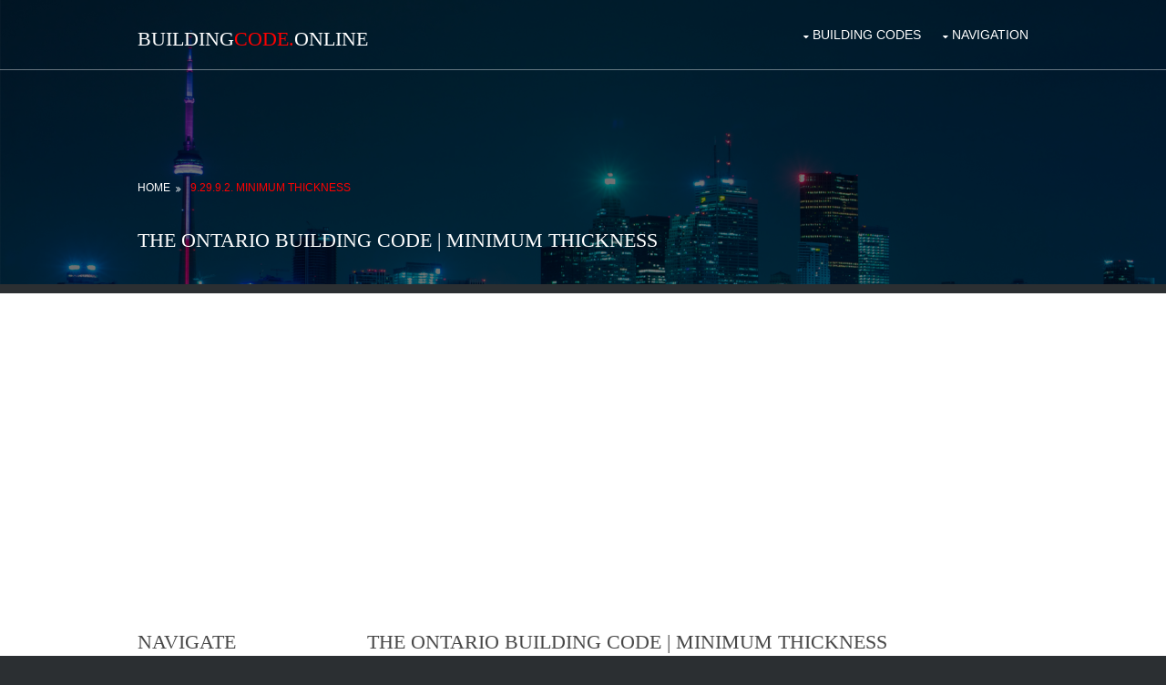

--- FILE ---
content_type: text/html
request_url: https://www.buildingcode.online/2099.html
body_size: 2054
content:
<!DOCTYPE html>
<html lang="">
<head>
<title>
The Ontario Building Code | Minimum Thickness
</title>
<meta charset="utf-8">
<meta name="viewport" content="width=device-width, initial-scale=1.0, maximum-scale=1.0, user-scalable=no">
<link href="layout/styles/layout.css" rel="stylesheet" type="text/css" media="all">

<!-- Global site tag (gtag.js) - Google Analytics -->
<script async src="https://www.googletagmanager.com/gtag/js?id=G-G0NB5E57XF"></script>
<script>
  window.dataLayer = window.dataLayer || [];
  function gtag(){dataLayer.push(arguments);}
  gtag('js', new Date());

  gtag('config', 'G-G0NB5E57XF');
</script>

<!-- Google AdWords -->
<script data-ad-client="ca-pub-8240180246136262" async src="https://pagead2.googlesyndication.com/pagead/js/adsbygoogle.js"></script>

<!-- Google tag (gtag.js) -->
<script async src="https://www.googletagmanager.com/gtag/js?id=G-L2GHCMP021"></script>
<script>
  window.dataLayer = window.dataLayer || [];
  function gtag(){dataLayer.push(arguments);}
  gtag('js', new Date());

  gtag('config', 'G-L2GHCMP021');
</script>

</head>
<body id="top">
<!-- ################################################################################################ -->
<!-- ################################################################################################ -->
<!-- ################################################################################################ -->
<!-- Top Background Image Wrapper -->
<div class="bgded overlay" style="background-image:url('images/banner.png');"> 
  <!-- ################################################################################################ -->
  <div class="wrapper row1">
    <header id="header" class="hoc clear"> 
      <!-- ################################################################################################ -->
      <div id="logo" class="fl_left">
        <h1><a href="http://buildingcode.online">Building<font color ="#ff0000">Code.</font>Online</a></h1>
      </div>
	<nav id="mainav" class="fl_right">
		<ul class="clear">
			<li><a class="drop" href="#">Building Codes</a>
				<ul>
					<li><a href="https://buildingcode.online" title = "Home" >Home</a></li>
					<li><a href="https://buildingcode.online" title = "Ontario Building Code" >Ontario Building Code</a></li>
					<li><a href="https://buildingcode.online/qbc" title = "Quebec Building Code" >Quebec Building Code</a></li>
					<li><a href="https://buildingcode.online/bcbc" title = "British Columbia Building Code" >British Columbia Building Code</a></li>
				</ul>
			</li>
            <li><a class="drop" href="#">Navigation</a>
			<ul>
			<li><a class="drop" href="section1.html">Section 1</a>
			<li><a class="drop" href="section3.html">Section 3</a>
			<li><a class="drop" href="section4.html">Section 4</a>
			<li><a class="drop" href="section5.html">Section 5</a>
			<li><a class="drop" href="section6.html">Section 6</a>
			<li><a class="drop" href="section7.html">Section 7</a>
			<li><a class="drop" href="section8.html">Section 8</a>
			<li><a class="drop" href="section9.html">Section 9</a>
			<li><a class="drop" href="section10.html">Section 10</a>
			<li><a class="drop" href="section11.html">Section 11</a>
			<li><a class="drop" href="section12.html">Section 12</a>
			</ul>
          </li>
        </ul>
      </nav>
      <!-- ################################################################################################ -->
    </header>
  </div>
  <!-- ################################################################################################ -->
  <!-- ################################################################################################ -->
  <!-- ################################################################################################ -->
  <section id="breadcrumb" class="hoc clear"> 
    <!-- ################################################################################################ -->
    <ul>
      <li><a href="http://buildingcode.online">Home</a></li>
<li><a href="http://buildingcode.online/2099.html" title = "Minimum Thickness">9.29.9.2. Minimum Thickness</a></li>
    </ul>
    <!-- ################################################################################################ -->
    <h6 class="heading">
The Ontario Building Code | Minimum Thickness
	</h6>
    <!-- ################################################################################################ -->
  </section>
  <!-- ################################################################################################ -->
</div>
<!-- End Top Background Image Wrapper -->
<!-- ################################################################################################ -->
<!-- ################################################################################################ -->
<!-- ################################################################################################ -->
<div class="wrapper row3">
  <main class="hoc container clear"> 
    <!-- main body -->
    <!-- ################################################################################################ -->
    <div class="sidebar one_quarter first"> 
      <!-- ################################################################################################ -->
      <h6>Navigate</h6>
      <nav class="sdb_holder">
		<ul>
			<li><a class="drop" href="section1.html">Section 1</a>
			<li><a class="drop" href="section3.html">Section 3</a>
			<li><a class="drop" href="section4.html">Section 4</a>
			<li><a class="drop" href="section5.html">Section 5</a>
			<li><a class="drop" href="section6.html">Section 6</a>
			<li><a class="drop" href="section7.html">Section 7</a>
			<li><a class="drop" href="section8.html">Section 8</a>
			<li><a class="drop" href="section9.html">Section 9</a>
			<li><a class="drop" href="section10.html">Section 10</a>
			<li><a class="drop" href="section11.html">Section 11</a>
			<li><a class="drop" href="section12.html">Section 12</a>
		</ul>
      </nav>
      
    </div>
    <!-- ################################################################################################ -->
    <!-- ################################################################################################ -->
    <div class="content three_quarter"> 
      <!-- ################################################################################################ -->
      
	  
	  <h1>
The Ontario Building Code | Minimum Thickness
	  </h1>
      <p>
<p class="section-e"><b>9.29.9.2. Minimum Thickness</b></p> <p class="subsection-e">  <b>(1) </b>Except as provided in Sentences (2) and (3), the minimum thickness of O-2 grade OSB used as an <a href ="http://thehandyforce.com/interior/" title ="Interior Handyman services in Toronto">interior</a> finish shall conform to that shown for ply<a href ="http://thehandyforce.com/interior/" title ="Handyman Services in Toronto">wood</a> in Table 9.29.6.1.</p> <p class="subsection-e">  <b>(2) </b>Thickness listed in Table 9.29.6.1. shall permit a manufacturing tolerance of -0.4 mm.</p> <p class="subsection-e">  <b>(3) </b>No minimum thickness is required where O-2 grade OSB is applied over continuous backing.</p> <p class="subsection-e">  <b>(4) </b>OSB conforming to O-1 grade, <a href ="http://thehandyforce.com/interior/bathroom-renovations/" title ="Bathroom General Contractor in Toronto">waferboard</a> conforming to R-1 grade and particleboard shall be,</p> <p class="clause-e">  (a) not less than 6.35 mm thick on <a href ="http://thehandyforce.com/homecareplan/" title ="Handyman in Toronto">support</a>s not more than 406 mm o.c.,</p> <p class="clause-e">  (b) not less than 9.5 mm thick on <a href ="http://thehandyforce.com/homecareplan/" title ="Handyman in Toronto">support</a>s not more than 610 mm o.c., and</p> <p class="clause-e">  (c) not less than 6.35 mm thick on <a href ="http://thehandyforce.com/homecareplan/" title ="Handyman in Toronto">support</a>s not more than 610 mm o.c. in <a href ="http://thehandyforce.com/painting/" title ="Toronto Painter">wall</a>s where blocking is provided at mid<a href ="http://thehandyforce.com/painting/" title ="Toronto Painter">wall</a> height.</p> <p class="subsection-e">  <b>(5) </b>OSB conforming to CSA O325, "Construction Sheathing", shall meet the minimum <a href ="http://thehandyforce.com/electrical/" title ="Electrical panel installation in Toronto">panel</a> mark of,</p> <p class="clause-e">  (a) W16, on <a href ="http://thehandyforce.com/homecareplan/" title ="Handyman in Toronto">support</a>s not more than 406 mm o.c.,</p> <p class="clause-e">  (b) W24, on <a href ="http://thehandyforce.com/homecareplan/" title ="Handyman in Toronto">support</a>s not more than 610 mm o.c., and</p> <p class="clause-e">  (c) W16, on <a href ="http://thehandyforce.com/homecareplan/" title ="Handyman in Toronto">support</a>s not more than 610 mm o.c. where blocking is provided at mid<a href ="http://thehandyforce.com/painting/" title ="Toronto Painter">wall</a> height.</p> 
	  </p>
      
	  
	  
	  
	  
    </div>

    <div class="clear"></div>
  </main>
</div>
<!-- ################################################################################################ -->
<!-- ################################################################################################ -->
<!-- ################################################################################################ -->
<div class="wrapper row4">
  <footer id="footer" class="hoc clear"> 
   <p>The Ontario Building Code Online</p>
  </footer>
</div>
<!-- ################################################################################################ -->
<!-- ################################################################################################ -->
<!-- ################################################################################################ -->
<div class="wrapper row5">
  <div id="copyright" class="hoc clear"> 
    <!-- ################################################################################################ -->
	<p class="fl_left">This material is COPYRIGHT © QUEEN'S PRINTER FOR ONTARIO, 2008-2018</p>
	<p class="fl_left">This site is not an offical copy or maintitned by the Government of Ontario.</p>
    <p class="right"><a href="http://buildingCode.online">Buildingcode.Online</a></p>
    <p class="fl_right"></p>
    <!-- ################################################################################################ -->
  </div>
</div>
<!-- ################################################################################################ -->
<!-- ################################################################################################ -->
<!-- ################################################################################################ -->
<a id="backtotop" href="#top"><i class="fa fa-chevron-up"></i></a>
<!-- JAVASCRIPTS -->
<script src="../layout/scripts/jquery.min.js"></script>
<script src="../layout/scripts/jquery.backtotop.js"></script>
<script src="../layout/scripts/jquery.mobilemenu.js"></script>
</body>
</html>


--- FILE ---
content_type: text/html; charset=utf-8
request_url: https://www.google.com/recaptcha/api2/aframe
body_size: 267
content:
<!DOCTYPE HTML><html><head><meta http-equiv="content-type" content="text/html; charset=UTF-8"></head><body><script nonce="qXlCs1eRxIsmfRBEabhvGQ">/** Anti-fraud and anti-abuse applications only. See google.com/recaptcha */ try{var clients={'sodar':'https://pagead2.googlesyndication.com/pagead/sodar?'};window.addEventListener("message",function(a){try{if(a.source===window.parent){var b=JSON.parse(a.data);var c=clients[b['id']];if(c){var d=document.createElement('img');d.src=c+b['params']+'&rc='+(localStorage.getItem("rc::a")?sessionStorage.getItem("rc::b"):"");window.document.body.appendChild(d);sessionStorage.setItem("rc::e",parseInt(sessionStorage.getItem("rc::e")||0)+1);localStorage.setItem("rc::h",'1769108469282');}}}catch(b){}});window.parent.postMessage("_grecaptcha_ready", "*");}catch(b){}</script></body></html>

--- FILE ---
content_type: text/css
request_url: https://www.buildingcode.online/layout/styles/layout.css
body_size: 4324
content:
@charset "utf-8";
/*
Template Name: Hoppler
Author: <a href="http://www.os-templates.com/">OS Templates</a>
Author URI: http://www.os-templates.com/
Licence: Free to use under our free template licence terms
Licence URI: http://www.os-templates.com/template-terms
File: Layout CSS
*/

@import url("font-awesome.min.css");
@import url("framework.css");

/* Rows
--------------------------------------------------------------------------------------------------------------- */
.row1{border-bottom:1px solid;}
.row2, .row2 a{}
.row3, .row3 a{}
.row4, .row4 a{}
.row5, .row5 a{}


/* Header
--------------------------------------------------------------------------------------------------------------- */
#header{}

#header #logo{margin:30px 0 0 0;}
#header #logo h1{margin:0; padding:0; font-size:22px; text-transform:uppercase;}


/* Page Intro
--------------------------------------------------------------------------------------------------------------- */
#pageintro{padding:200px 0;}

#pageintro article{display:block; max-width:75%; margin:0 auto; text-align:center;}
#pageintro article *{word-wrap:break-word;}
#pageintro .heading{margin-bottom:20px; font-size:3rem;}
#pageintro p:first-of-type{display:block; max-width:75%; margin:0 auto 30px;}
#pageintro footer{margin-top:80px;}


/* Content Area
--------------------------------------------------------------------------------------------------------------- */
.container{padding:80px 0;}

/* Content */
.container .content{}

.sectiontitle{display:block; margin-bottom:80px; text-align:center;}
.sectiontitle *{margin:0;}
.sectiontitle .heading{display:inline-block; position:relative; padding-bottom:8px;}
.sectiontitle .heading::after{display:block; position:absolute; bottom:0; left:50%; width:50px; height:2px; margin-left:-25px; content:"";}

.videocontainer iframe{border:none; border-width:0;}
.videocontainer figcaption{margin-top:10px;}

.services{text-align:center;}
.services li article{padding:30px 20px;}
.services li article *{margin:0; padding:0;}
.services li article i{margin-bottom:20px;}
.services li article .heading{margin-bottom:15px; font-size:1.2rem;}

.pricelist{display:block; max-width:480px; text-align:center; border:1px solid;}
.pricelist > li *{margin:0;}
.pricelist > li{padding:10px;}
/* This can be specifically defined as the first two elements will always be there */
.pricelist > li:nth-child(3){padding-top:30px;}
/* We have used class="last", as there could be more than the default amount of <li> elements, which would mean using nth-child would be wrong if the individual lists displayed different amounts */
/* If a fixed amount is shown (as in the default template - 8 <li> elements) you can use: .pricelist > li:nth-child(7){padding-top:30px;} */
.pricelist > li.last{padding-bottom:30px;}
.pricelist > li:first-child, .pricelist > li:nth-child(2), .pricelist > li:last-child{padding:20px 10px;}
.pricelist > li:first-child{line-height:1;}
.pricelist > li:first-child strong{font-size:2.8rem; letter-spacing:-3px;}
.pricelist > li:first-child em{font-size:.8rem; text-transform:uppercase; font-style:normal;}
.pricelist > li:nth-child(2){font-size:1.2rem; text-transform:uppercase;}
.pricelist > li:last-child{border-top:1px solid;}
.pricelist > li:last-child > p:first-of-type{margin-bottom:10px; font-size:.8rem; text-transform:uppercase;}

.team figure{display:block; position:relative; max-width:320px;}
.team > figure:last-child{margin-bottom:0;}/* Used when elements stack in smaller viewports */
.team figure figcaption{padding-top:15px; text-align:center;}
.team figure figcaption *{margin:0; line-height:1;}
.team figure figcaption .heading{margin-bottom:8px; font-size:1.2rem;}
.team figure figcaption em{display:block; font-size:.8rem; font-style:normal;}
.team figure figcaption footer{margin-top:15px;}
.team figure figcaption footer .faico li{margin:0 5px;}
.team figure figcaption footer .faico li a{width:auto; height:auto; line-height:normal; font-size:14px;}

.testimonials{}
.testimonials article{max-width:55%; margin:0 auto; text-align:center;}
.testimonials article *{margin:0; padding:0;}
.testimonials article img{margin-bottom:20px; border-radius:50%;}
.testimonials article blockquote{margin-bottom:20px;}
.testimonials article .heading{}
.testimonials article em{display:block; margin-top:-5px; font-size:.8rem; font-style:normal;}

.latest{}
.latest article{}
.latest article figure{display:block; position:relative; margin-bottom:30px;}
.latest article figure img{}
.latest article .txtwrap{}
.latest article .txtwrap .heading{margin:0; font-size:1.2rem;}
.latest article .txtwrap .meta{}
.latest article .txtwrap .meta li{display:inline-block; font-size:.8rem;}
.latest article .txtwrap .meta li::after{margin-left:5px; content:"|";}
.latest article .txtwrap .meta li:last-child::after{margin:0; content:"";}
.latest article .txtwrap p{}
.latest article .txtwrap footer{}

#stats{text-align:center;}
#stats li *{margin:0; padding:0;}
#stats li:last-child{margin-bottom:0;}/* Used when elements stack in small viewports */
#stats li i{margin-bottom:30px;}
#stats li p:first-of-type{margin-bottom:15px; text-transform:uppercase;}
#stats li p:last-of-type{font-size:1.6rem;}

/* Comments */
#comments ul{margin:0 0 40px 0; padding:0; list-style:none;}
#comments li{margin:0 0 10px 0; padding:15px;}
#comments .avatar{float:right; margin:0 0 10px 10px; padding:3px; border:1px solid;}
#comments address{font-weight:bold;}
#comments time{font-size:smaller;}
#comments .comcont{display:block; margin:0; padding:0;}
#comments .comcont p{margin:10px 5px 10px 0; padding:0;}

#comments form{display:block; width:100%;}
#comments input, #comments textarea{width:100%; padding:10px; border:1px solid;}
#comments textarea{overflow:auto;}
#comments div{margin-bottom:15px;}
#comments input[type="submit"], #comments input[type="reset"]{display:inline-block; width:auto; min-width:150px; margin:0; padding:8px 5px; cursor:pointer;}

/* Sidebar */
.container .sidebar{}

.sidebar .sdb_holder{margin-bottom:50px;}
.sidebar .sdb_holder:last-child{margin-bottom:0;}


/* Footer
--------------------------------------------------------------------------------------------------------------- */
#footer{padding:80px 0;}

#footer .heading{margin-bottom:50px; font-size:1.2rem;}

#footer nav{margin-bottom:15px; text-transform:uppercase;}
#footer nav ul{}
#footer nav ul li{display:inline-block; margin-right:15px;}
#footer nav ul li:last-child{margin-right:0;}

#footer .linklist li{display:block; margin-bottom:12px; padding:0 0 12px 0; border-bottom:1px solid;}
#footer .linklist li:last-child{margin:0; padding:0; border:none;}
#footer .linklist li::before, #footer .linklist li::after{display:table; content:"";}
#footer .linklist li, #footer .linklist li::after{clear:both;}


/* Copyright
--------------------------------------------------------------------------------------------------------------- */
#copyright{padding:20px 0;}
#copyright *{margin:0; padding:0;}


/* Transition Fade
This gives a smooth transition to "ALL" elements used in the layout - other than the navigation form used in mobile devices
If you don't want it to fade all elements, you have to list the ones you want to be faded individually
Delete it completely to stop fading
--------------------------------------------------------------------------------------------------------------- */
*, *::before, *::after{transition:all .28s ease-in-out;}
#mainav form *{transition:none !important;}


/* ------------------------------------------------------------------------------------------------------------ */
/* ------------------------------------------------------------------------------------------------------------ */
/* ------------------------------------------------------------------------------------------------------------ */
/* ------------------------------------------------------------------------------------------------------------ */
/* ------------------------------------------------------------------------------------------------------------ */


/* Navigation
--------------------------------------------------------------------------------------------------------------- */
nav ul, nav ol{margin:0; padding:0; list-style:none;}

#mainav, #breadcrumb, .sidebar nav{line-height:normal;}
#mainav .drop::after, #mainav li li .drop::after, #breadcrumb li a::after, .sidebar nav a::after{position:absolute; font-family:"FontAwesome"; font-size:10px; line-height:10px;}

/* Top Navigation */
#mainav{}
#mainav ul{text-transform:uppercase;}
#mainav ul ul{z-index:9999; position:absolute; width:180px; text-transform:none;}
#mainav ul ul ul{left:180px; top:0;}
#mainav li{display:inline-block; position:relative; margin:0 15px 0 0; padding:0;}
#mainav li:last-child{margin-right:0;}
#mainav li li{width:100%; margin:0;}
#mainav li a{display:block; padding:30px 0;}
#mainav li li a{border:solid; border-width:0 0 1px 0;}
#mainav .drop{padding-left:15px;}
#mainav li li a, #mainav li li .drop{display:block; margin:0; padding:10px 15px;}
#mainav .drop::after, #mainav li li .drop::after{content:"\f0d7";}
#mainav .drop::after{top:35px; left:5px;}
#mainav li li .drop::after{top:15px; left:5px;}
#mainav ul ul{visibility:hidden; opacity:0;}
#mainav ul li:hover > ul{visibility:visible; opacity:1;}

#mainav form{display:none; margin:0; padding:0;}
#mainav form select, #mainav form select option{display:block; cursor:pointer; outline:none;}
#mainav form select{width:100%; padding:5px; border:1px solid;}
#mainav form select option{margin:5px; padding:0; border:none;}

/* Breadcrumb */
#breadcrumb{padding:120px 0 15px;}
#breadcrumb ul{margin:0 0 30px 0; padding:0 0 8px 0; list-style:none; text-transform:uppercase;}
#breadcrumb li{display:inline-block; margin:0 6px 0 0; padding:0;}
#breadcrumb li a{display:block; position:relative; margin:0; padding:0 12px 0 0; font-size:12px;}
#breadcrumb li a::after{top:3px; right:0; content:"\f101";}
#breadcrumb li:last-child a{margin:0; padding:0;}
#breadcrumb li:last-child a::after{display:none;}

/* Sidebar Navigation */
.sidebar nav{display:block; width:100%;}
.sidebar nav li{margin:0 0 3px 0; padding:0;}
.sidebar nav a{display:block; position:relative; margin:0; padding:5px 10px 5px 15px; text-decoration:none; border:solid; border-width:0 0 1px 0;}
.sidebar nav a::after{top:9px; left:5px; content:"\f101";}
.sidebar nav ul ul a{padding-left:35px;}
.sidebar nav ul ul a::after{left:25px;}
.sidebar nav ul ul ul a{padding-left:55px;}
.sidebar nav ul ul ul a::after{left:45px;}

/* Pagination */
.pagination{display:block; width:100%; text-align:center; clear:both;}
.pagination li{display:inline-block; margin:0 2px 0 0;}
.pagination li:last-child{margin-right:0;}
.pagination a, .pagination strong{display:block; padding:8px 11px; border:1px solid; background-clip:padding-box; font-weight:normal;}

/* Back to Top */
#backtotop{z-index:999; display:inline-block; position:fixed; visibility:hidden; bottom:20px; right:20px; width:36px; height:36px; line-height:36px; font-size:16px; text-align:center; opacity:.2;}
#backtotop i{display:block; width:100%; height:100%; line-height:inherit;}
#backtotop.visible{visibility:visible; opacity:.5;}
#backtotop:hover{opacity:1;}


/* Tables
--------------------------------------------------------------------------------------------------------------- */
table, th, td{border:1px solid; border-collapse:collapse; vertical-align:top;}
table, th{table-layout:auto;}
table{width:100%; margin-bottom:15px;}
th, td{padding:5px 8px;}
td{border-width:0 1px;}


/* Gallery
--------------------------------------------------------------------------------------------------------------- */
#gallery{display:block; width:100%; margin-bottom:50px;}
#gallery figure figcaption{display:block; width:100%; clear:both;}
#gallery li{margin-bottom:30px;}


/* Font Awesome Social Icons
--------------------------------------------------------------------------------------------------------------- */
.faico{margin:0; padding:0; list-style:none;}
.faico li{display:inline-block; margin:8px 5px 0 0; padding:0; line-height:normal;}
.faico li:last-child{margin-right:0;}
.faico a{display:inline-block; width:36px; height:36px; line-height:36px; font-size:18px; text-align:center;}

.faico a{color:inherit;}
.faico a:hover{}

.faicon-dribble:hover{color:#EA4C89;}
.faicon-facebook:hover{color:#3B5998;}
.faicon-google-plus:hover{color:#DB4A39;}
.faicon-linkedin:hover{color:#0E76A8;}
.faicon-twitter:hover{color:#00ACEE;}
.faicon-vk:hover{color:#4E658E;}


/* ------------------------------------------------------------------------------------------------------------ */
/* ------------------------------------------------------------------------------------------------------------ */
/* ------------------------------------------------------------------------------------------------------------ */
/* ------------------------------------------------------------------------------------------------------------ */
/* ------------------------------------------------------------------------------------------------------------ */


/* Colours
--------------------------------------------------------------------------------------------------------------- */
body{color:#CBCBCB; background-color:#2B2F32;}
a{color:#FE0000;}
a:active, a:focus{background:transparent;}/* IE10 + 11 Bugfix - prevents grey background */
hr, .borderedbox{border-color:#D7D7D7;}
label span{color:#FF0000; background-color:inherit;}
input:focus, textarea:focus, *:required:focus{border-color:#56AED4;}

.overlay{color:#FFFFFF; background-color:inherit;}
.overlay::after{color:inherit; background-color:rgba(0,0,0,.55);}
.overlay.light{color:#474747;}
.overlay.light::after{background-color:rgba(255,255,255,.8);}

.btn, .btn.inverse:hover{color:#FFFFFF; background-color:#FE0000; border-color:#FE0000;}
.btn:hover, .btn.inverse{color:inherit; background-color:transparent; border-color:inherit;}

.imgover:hover::before{background:rgba(0,0,0,.55);}
.imgover, .imgover:hover::after{color:#FFFFFF;}


/* Rows */
.row1{color:#FFFFFF; border-color:rgba(255,255,255,.4);}
.row2{color:#474747; background-color:#FAFAFA;}
.row3{color:#474747; background-color:#FFFFFF;}
.row4{color:#CBCBCB; background-color:#33363B;}
.row5, .row5 a{color:#CBCBCB; background-color:#2B2F32;}


/* Header */
#header a{color:inherit;}


/* Content Area */
.sectiontitle .heading::after{background-color:#FE0000;}

.services li article{color:inherit; background-color:inherit;}
.services li article a{color:inherit;}
.services li article:hover{color:inherit; background-color:#FFFFFF; box-shadow:0px 0px 15px rgba(0,0,0,.2);}
.services li article:hover > a{color:#FE0000;}

.pricelist{background-color:#FFFFFF;}
.pricelist > li:nth-child(2){color:#FFFFFF; background-color:#2B2F32;}
.pricelist, .pricelist > li:last-child{border-color:#D7D7D7;}
.pricelist:hover, .pricelist.bargain{box-shadow:0px 0px 15px rgba(0,0,0,.2);}


/* Footer */
#footer .heading{color:#FFFFFF;}
#footer hr, #footer .borderedbox, #footer .linklist li{border-color:rgba(255,255,255,.1);}

#footer nav a{color:inherit;}
#footer nav li:first-child a, #footer nav a:hover{color:#FE0000;}

#footer .faico a{color:inherit; background-color:#2B2F32;}
#footer .faico a:hover{color:#FFFFFF;}
#footer .faicon-dribble:hover{background-color:#EA4C89;}
#footer .faicon-facebook:hover{background-color:#3B5998;}
#footer .faicon-google-plus:hover{background-color:#DB4A39;}
#footer .faicon-linkedin:hover{background-color:#0E76A8;}
#footer .faicon-twitter:hover{background-color:#00ACEE;}
#footer .faicon-vk:hover{background-color:#4E658E;}


/* Navigation */
#mainav li a{color:#FFFFFF;}
#mainav .active a, #mainav a:hover, #mainav li:hover > a{color:#FE0000; background-color:inherit;}
#mainav li li a, #mainav .active li a{color:#FFFFFF; background-color:rgba(51,54,59,.65)/* #33363B */; border-color:rgba(51,54,59,.65)/* #33363B */;}
#mainav li li:hover > a, #mainav .active .active > a{color:#FFFFFF; background-color:#FE0000;}
#mainav form select{color:#FFFFFF; background-color:#2B2F32; border-color:rgba(255,255,255,.2);/* #FFFFFF */}

#breadcrumb a{color:inherit; background-color:inherit;}
#breadcrumb li:last-child a{color:#FE0000;}

.container .sidebar nav a{color:inherit; border-color:#D7D7D7;}
.container .sidebar nav a:hover{color:#FE0000;}

.pagination a, .pagination strong{border-color:#D7D7D7;}
.pagination .current *{color:#FFFFFF; background-color:#FE0000;}

#backtotop{color:#FFFFFF; background-color:#FE0000;}


/* Tables + Comments */
table, th, td, #comments .avatar, #comments input, #comments textarea{border-color:#D7D7D7;}
#comments input:focus, #comments textarea:focus, #comments *:required:focus{border-color:#FE0000;}
th{color:#FFFFFF; background-color:#373737;}
tr, #comments li, #comments input[type="submit"], #comments input[type="reset"]{color:inherit; background-color:#FBFBFB;}
tr:nth-child(even), #comments li:nth-child(even){color:inherit; background-color:#F7F7F7;}
table a, #comments a{background-color:inherit;}


/* ------------------------------------------------------------------------------------------------------------ */
/* ------------------------------------------------------------------------------------------------------------ */
/* ------------------------------------------------------------------------------------------------------------ */
/* ------------------------------------------------------------------------------------------------------------ */
/* ------------------------------------------------------------------------------------------------------------ */


/* Media Queries
--------------------------------------------------------------------------------------------------------------- */
@-ms-viewport{width:device-width;}


/* Max Wrapper Width - Laptop, Desktop etc.
--------------------------------------------------------------------------------------------------------------- */
@media screen and (min-width:978px){
	.hoc{max-width:978px;}
}


/* Mobile Devices
--------------------------------------------------------------------------------------------------------------- */
@media screen and (max-width:900px){
	.hoc{max-width:90%;}

	#header{padding:30px 0;}
	#header #logo{margin-top:3px;}

	#mainav{}
	#mainav ul{display:none;}
	#mainav form{display:block;}

	#breadcrumb{}

	.container{}
	#comments input[type="reset"]{margin-top:10px;}
	.pagination li{display:inline-block; margin:0 5px 5px 0;}

	#footer{}

	#copyright{}
	#copyright p:first-of-type{margin-bottom:10px;}
}


@media screen and (max-width:750px){
	.imgl, .imgr{display:inline-block; float:none; margin:0 0 10px 0;}
	.fl_left, .fl_right{display:block; float:none;}
	.group .group > *:last-child, .clear .clear > *:last-child, .clear .group > *:last-child, .group .clear > *:last-child{margin-bottom:0;}/* Experimental - Needs more testing in different situations, stops double margin when stacking */
	.one_half, .one_third, .two_third, .one_quarter, .two_quarter, .three_quarter{display:block; float:none; width:auto; margin:0 0 50px 0; padding:0;}

	#header{text-align:center;}
	#header #logo{margin:0 0 15px 0;}

	.sectiontitle, .testimonials article{text-align:left;}
	.testimonials article{max-width:none;}

	#footer{padding-bottom:30px;}/* Not needed, just looks better. Compensates for the grid elements bottom margin when stacked */
}


/* Other
--------------------------------------------------------------------------------------------------------------- */
@media screen and (max-width:650px){
	.scrollable{display:block; width:100%; margin:0 0 30px 0; padding:0 0 15px 0; overflow:auto; overflow-x:scroll;}
	.scrollable table{margin:0; padding:0; white-space:nowrap;}

	.inline li{display:block; margin-bottom:10px;}
	.pushright li{margin-right:0;}


	.font-x2{font-size:1.4rem;}
	.font-x3{font-size:1.6rem;}

	#pageintro article, #pageintro p:first-of-type{max-width:none; width:100%;}
	#pageintro .heading{font-size:1.6rem;}
}